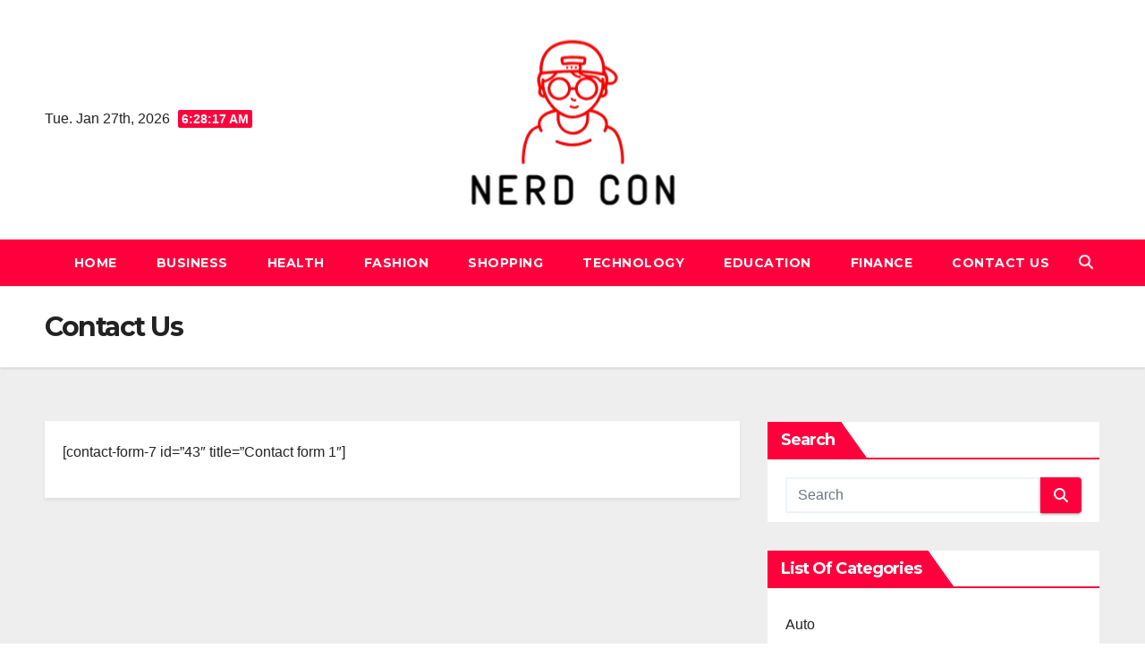

--- FILE ---
content_type: text/html; charset=UTF-8
request_url: https://www.nerd-con.com/contact-us
body_size: 10367
content:
<!DOCTYPE html>
<html lang="en-US">
<head>
<meta charset="UTF-8">
<meta name="viewport" content="width=device-width, initial-scale=1">
<link rel="profile" href="https://gmpg.org/xfn/11">
<meta name='robots' content='index, follow, max-image-preview:large, max-snippet:-1, max-video-preview:-1' />
	<style>img:is([sizes="auto" i], [sizes^="auto," i]) { contain-intrinsic-size: 3000px 1500px }</style>
	
	<!-- This site is optimized with the Yoast SEO plugin v26.8 - https://yoast.com/product/yoast-seo-wordpress/ -->
	<title>Contact Us - Nerd Con</title>
	<link rel="canonical" href="https://www.nerd-con.com/contact-us" />
	<meta property="og:locale" content="en_US" />
	<meta property="og:type" content="article" />
	<meta property="og:title" content="Contact Us - Nerd Con" />
	<meta property="og:description" content="[contact-form-7 id=&#8221;43&#8243; title=&#8221;Contact form 1&#8243;]" />
	<meta property="og:url" content="https://www.nerd-con.com/contact-us" />
	<meta property="og:site_name" content="Nerd Con" />
	<meta name="twitter:card" content="summary_large_image" />
	<script type="application/ld+json" class="yoast-schema-graph">{"@context":"https://schema.org","@graph":[{"@type":"WebPage","@id":"https://www.nerd-con.com/contact-us","url":"https://www.nerd-con.com/contact-us","name":"Contact Us - Nerd Con","isPartOf":{"@id":"https://www.nerd-con.com/#website"},"datePublished":"2017-11-13T11:53:22+00:00","breadcrumb":{"@id":"https://www.nerd-con.com/contact-us#breadcrumb"},"inLanguage":"en-US","potentialAction":[{"@type":"ReadAction","target":["https://www.nerd-con.com/contact-us"]}]},{"@type":"BreadcrumbList","@id":"https://www.nerd-con.com/contact-us#breadcrumb","itemListElement":[{"@type":"ListItem","position":1,"name":"Home","item":"https://www.nerd-con.com/"},{"@type":"ListItem","position":2,"name":"Contact Us"}]},{"@type":"WebSite","@id":"https://www.nerd-con.com/#website","url":"https://www.nerd-con.com/","name":"Nerd Con","description":"","publisher":{"@id":"https://www.nerd-con.com/#organization"},"potentialAction":[{"@type":"SearchAction","target":{"@type":"EntryPoint","urlTemplate":"https://www.nerd-con.com/?s={search_term_string}"},"query-input":{"@type":"PropertyValueSpecification","valueRequired":true,"valueName":"search_term_string"}}],"inLanguage":"en-US"},{"@type":"Organization","@id":"https://www.nerd-con.com/#organization","name":"Nerd Con","url":"https://www.nerd-con.com/","logo":{"@type":"ImageObject","inLanguage":"en-US","@id":"https://www.nerd-con.com/#/schema/logo/image/","url":"https://www.nerd-con.com/wp-content/uploads/2024/12/cropped-Blue-Boy-Monoline-Logo-BrandCrowd-Logo-Maker-BrandCrowd-12-19-2024_05_42_PM-removebg-preview-1.png","contentUrl":"https://www.nerd-con.com/wp-content/uploads/2024/12/cropped-Blue-Boy-Monoline-Logo-BrandCrowd-Logo-Maker-BrandCrowd-12-19-2024_05_42_PM-removebg-preview-1.png","width":289,"height":209,"caption":"Nerd Con"},"image":{"@id":"https://www.nerd-con.com/#/schema/logo/image/"}}]}</script>
	<!-- / Yoast SEO plugin. -->


<link rel='dns-prefetch' href='//fonts.googleapis.com' />
<link rel="alternate" type="application/rss+xml" title="Nerd Con &raquo; Feed" href="https://www.nerd-con.com/feed" />
<link rel="alternate" type="application/rss+xml" title="Nerd Con &raquo; Comments Feed" href="https://www.nerd-con.com/comments/feed" />
<script>
window._wpemojiSettings = {"baseUrl":"https:\/\/s.w.org\/images\/core\/emoji\/16.0.1\/72x72\/","ext":".png","svgUrl":"https:\/\/s.w.org\/images\/core\/emoji\/16.0.1\/svg\/","svgExt":".svg","source":{"concatemoji":"https:\/\/www.nerd-con.com\/wp-includes\/js\/wp-emoji-release.min.js?ver=6.8.3"}};
/*! This file is auto-generated */
!function(s,n){var o,i,e;function c(e){try{var t={supportTests:e,timestamp:(new Date).valueOf()};sessionStorage.setItem(o,JSON.stringify(t))}catch(e){}}function p(e,t,n){e.clearRect(0,0,e.canvas.width,e.canvas.height),e.fillText(t,0,0);var t=new Uint32Array(e.getImageData(0,0,e.canvas.width,e.canvas.height).data),a=(e.clearRect(0,0,e.canvas.width,e.canvas.height),e.fillText(n,0,0),new Uint32Array(e.getImageData(0,0,e.canvas.width,e.canvas.height).data));return t.every(function(e,t){return e===a[t]})}function u(e,t){e.clearRect(0,0,e.canvas.width,e.canvas.height),e.fillText(t,0,0);for(var n=e.getImageData(16,16,1,1),a=0;a<n.data.length;a++)if(0!==n.data[a])return!1;return!0}function f(e,t,n,a){switch(t){case"flag":return n(e,"\ud83c\udff3\ufe0f\u200d\u26a7\ufe0f","\ud83c\udff3\ufe0f\u200b\u26a7\ufe0f")?!1:!n(e,"\ud83c\udde8\ud83c\uddf6","\ud83c\udde8\u200b\ud83c\uddf6")&&!n(e,"\ud83c\udff4\udb40\udc67\udb40\udc62\udb40\udc65\udb40\udc6e\udb40\udc67\udb40\udc7f","\ud83c\udff4\u200b\udb40\udc67\u200b\udb40\udc62\u200b\udb40\udc65\u200b\udb40\udc6e\u200b\udb40\udc67\u200b\udb40\udc7f");case"emoji":return!a(e,"\ud83e\udedf")}return!1}function g(e,t,n,a){var r="undefined"!=typeof WorkerGlobalScope&&self instanceof WorkerGlobalScope?new OffscreenCanvas(300,150):s.createElement("canvas"),o=r.getContext("2d",{willReadFrequently:!0}),i=(o.textBaseline="top",o.font="600 32px Arial",{});return e.forEach(function(e){i[e]=t(o,e,n,a)}),i}function t(e){var t=s.createElement("script");t.src=e,t.defer=!0,s.head.appendChild(t)}"undefined"!=typeof Promise&&(o="wpEmojiSettingsSupports",i=["flag","emoji"],n.supports={everything:!0,everythingExceptFlag:!0},e=new Promise(function(e){s.addEventListener("DOMContentLoaded",e,{once:!0})}),new Promise(function(t){var n=function(){try{var e=JSON.parse(sessionStorage.getItem(o));if("object"==typeof e&&"number"==typeof e.timestamp&&(new Date).valueOf()<e.timestamp+604800&&"object"==typeof e.supportTests)return e.supportTests}catch(e){}return null}();if(!n){if("undefined"!=typeof Worker&&"undefined"!=typeof OffscreenCanvas&&"undefined"!=typeof URL&&URL.createObjectURL&&"undefined"!=typeof Blob)try{var e="postMessage("+g.toString()+"("+[JSON.stringify(i),f.toString(),p.toString(),u.toString()].join(",")+"));",a=new Blob([e],{type:"text/javascript"}),r=new Worker(URL.createObjectURL(a),{name:"wpTestEmojiSupports"});return void(r.onmessage=function(e){c(n=e.data),r.terminate(),t(n)})}catch(e){}c(n=g(i,f,p,u))}t(n)}).then(function(e){for(var t in e)n.supports[t]=e[t],n.supports.everything=n.supports.everything&&n.supports[t],"flag"!==t&&(n.supports.everythingExceptFlag=n.supports.everythingExceptFlag&&n.supports[t]);n.supports.everythingExceptFlag=n.supports.everythingExceptFlag&&!n.supports.flag,n.DOMReady=!1,n.readyCallback=function(){n.DOMReady=!0}}).then(function(){return e}).then(function(){var e;n.supports.everything||(n.readyCallback(),(e=n.source||{}).concatemoji?t(e.concatemoji):e.wpemoji&&e.twemoji&&(t(e.twemoji),t(e.wpemoji)))}))}((window,document),window._wpemojiSettings);
</script>
<style id='wp-emoji-styles-inline-css'>

	img.wp-smiley, img.emoji {
		display: inline !important;
		border: none !important;
		box-shadow: none !important;
		height: 1em !important;
		width: 1em !important;
		margin: 0 0.07em !important;
		vertical-align: -0.1em !important;
		background: none !important;
		padding: 0 !important;
	}
</style>
<link rel='stylesheet' id='wp-block-library-css' href='https://www.nerd-con.com/wp-includes/css/dist/block-library/style.min.css?ver=6.8.3' media='all' />
<style id='wp-block-library-theme-inline-css'>
.wp-block-audio :where(figcaption){color:#555;font-size:13px;text-align:center}.is-dark-theme .wp-block-audio :where(figcaption){color:#ffffffa6}.wp-block-audio{margin:0 0 1em}.wp-block-code{border:1px solid #ccc;border-radius:4px;font-family:Menlo,Consolas,monaco,monospace;padding:.8em 1em}.wp-block-embed :where(figcaption){color:#555;font-size:13px;text-align:center}.is-dark-theme .wp-block-embed :where(figcaption){color:#ffffffa6}.wp-block-embed{margin:0 0 1em}.blocks-gallery-caption{color:#555;font-size:13px;text-align:center}.is-dark-theme .blocks-gallery-caption{color:#ffffffa6}:root :where(.wp-block-image figcaption){color:#555;font-size:13px;text-align:center}.is-dark-theme :root :where(.wp-block-image figcaption){color:#ffffffa6}.wp-block-image{margin:0 0 1em}.wp-block-pullquote{border-bottom:4px solid;border-top:4px solid;color:currentColor;margin-bottom:1.75em}.wp-block-pullquote cite,.wp-block-pullquote footer,.wp-block-pullquote__citation{color:currentColor;font-size:.8125em;font-style:normal;text-transform:uppercase}.wp-block-quote{border-left:.25em solid;margin:0 0 1.75em;padding-left:1em}.wp-block-quote cite,.wp-block-quote footer{color:currentColor;font-size:.8125em;font-style:normal;position:relative}.wp-block-quote:where(.has-text-align-right){border-left:none;border-right:.25em solid;padding-left:0;padding-right:1em}.wp-block-quote:where(.has-text-align-center){border:none;padding-left:0}.wp-block-quote.is-large,.wp-block-quote.is-style-large,.wp-block-quote:where(.is-style-plain){border:none}.wp-block-search .wp-block-search__label{font-weight:700}.wp-block-search__button{border:1px solid #ccc;padding:.375em .625em}:where(.wp-block-group.has-background){padding:1.25em 2.375em}.wp-block-separator.has-css-opacity{opacity:.4}.wp-block-separator{border:none;border-bottom:2px solid;margin-left:auto;margin-right:auto}.wp-block-separator.has-alpha-channel-opacity{opacity:1}.wp-block-separator:not(.is-style-wide):not(.is-style-dots){width:100px}.wp-block-separator.has-background:not(.is-style-dots){border-bottom:none;height:1px}.wp-block-separator.has-background:not(.is-style-wide):not(.is-style-dots){height:2px}.wp-block-table{margin:0 0 1em}.wp-block-table td,.wp-block-table th{word-break:normal}.wp-block-table :where(figcaption){color:#555;font-size:13px;text-align:center}.is-dark-theme .wp-block-table :where(figcaption){color:#ffffffa6}.wp-block-video :where(figcaption){color:#555;font-size:13px;text-align:center}.is-dark-theme .wp-block-video :where(figcaption){color:#ffffffa6}.wp-block-video{margin:0 0 1em}:root :where(.wp-block-template-part.has-background){margin-bottom:0;margin-top:0;padding:1.25em 2.375em}
</style>
<style id='classic-theme-styles-inline-css'>
/*! This file is auto-generated */
.wp-block-button__link{color:#fff;background-color:#32373c;border-radius:9999px;box-shadow:none;text-decoration:none;padding:calc(.667em + 2px) calc(1.333em + 2px);font-size:1.125em}.wp-block-file__button{background:#32373c;color:#fff;text-decoration:none}
</style>
<style id='global-styles-inline-css'>
:root{--wp--preset--aspect-ratio--square: 1;--wp--preset--aspect-ratio--4-3: 4/3;--wp--preset--aspect-ratio--3-4: 3/4;--wp--preset--aspect-ratio--3-2: 3/2;--wp--preset--aspect-ratio--2-3: 2/3;--wp--preset--aspect-ratio--16-9: 16/9;--wp--preset--aspect-ratio--9-16: 9/16;--wp--preset--color--black: #000000;--wp--preset--color--cyan-bluish-gray: #abb8c3;--wp--preset--color--white: #ffffff;--wp--preset--color--pale-pink: #f78da7;--wp--preset--color--vivid-red: #cf2e2e;--wp--preset--color--luminous-vivid-orange: #ff6900;--wp--preset--color--luminous-vivid-amber: #fcb900;--wp--preset--color--light-green-cyan: #7bdcb5;--wp--preset--color--vivid-green-cyan: #00d084;--wp--preset--color--pale-cyan-blue: #8ed1fc;--wp--preset--color--vivid-cyan-blue: #0693e3;--wp--preset--color--vivid-purple: #9b51e0;--wp--preset--gradient--vivid-cyan-blue-to-vivid-purple: linear-gradient(135deg,rgba(6,147,227,1) 0%,rgb(155,81,224) 100%);--wp--preset--gradient--light-green-cyan-to-vivid-green-cyan: linear-gradient(135deg,rgb(122,220,180) 0%,rgb(0,208,130) 100%);--wp--preset--gradient--luminous-vivid-amber-to-luminous-vivid-orange: linear-gradient(135deg,rgba(252,185,0,1) 0%,rgba(255,105,0,1) 100%);--wp--preset--gradient--luminous-vivid-orange-to-vivid-red: linear-gradient(135deg,rgba(255,105,0,1) 0%,rgb(207,46,46) 100%);--wp--preset--gradient--very-light-gray-to-cyan-bluish-gray: linear-gradient(135deg,rgb(238,238,238) 0%,rgb(169,184,195) 100%);--wp--preset--gradient--cool-to-warm-spectrum: linear-gradient(135deg,rgb(74,234,220) 0%,rgb(151,120,209) 20%,rgb(207,42,186) 40%,rgb(238,44,130) 60%,rgb(251,105,98) 80%,rgb(254,248,76) 100%);--wp--preset--gradient--blush-light-purple: linear-gradient(135deg,rgb(255,206,236) 0%,rgb(152,150,240) 100%);--wp--preset--gradient--blush-bordeaux: linear-gradient(135deg,rgb(254,205,165) 0%,rgb(254,45,45) 50%,rgb(107,0,62) 100%);--wp--preset--gradient--luminous-dusk: linear-gradient(135deg,rgb(255,203,112) 0%,rgb(199,81,192) 50%,rgb(65,88,208) 100%);--wp--preset--gradient--pale-ocean: linear-gradient(135deg,rgb(255,245,203) 0%,rgb(182,227,212) 50%,rgb(51,167,181) 100%);--wp--preset--gradient--electric-grass: linear-gradient(135deg,rgb(202,248,128) 0%,rgb(113,206,126) 100%);--wp--preset--gradient--midnight: linear-gradient(135deg,rgb(2,3,129) 0%,rgb(40,116,252) 100%);--wp--preset--font-size--small: 13px;--wp--preset--font-size--medium: 20px;--wp--preset--font-size--large: 36px;--wp--preset--font-size--x-large: 42px;--wp--preset--spacing--20: 0.44rem;--wp--preset--spacing--30: 0.67rem;--wp--preset--spacing--40: 1rem;--wp--preset--spacing--50: 1.5rem;--wp--preset--spacing--60: 2.25rem;--wp--preset--spacing--70: 3.38rem;--wp--preset--spacing--80: 5.06rem;--wp--preset--shadow--natural: 6px 6px 9px rgba(0, 0, 0, 0.2);--wp--preset--shadow--deep: 12px 12px 50px rgba(0, 0, 0, 0.4);--wp--preset--shadow--sharp: 6px 6px 0px rgba(0, 0, 0, 0.2);--wp--preset--shadow--outlined: 6px 6px 0px -3px rgba(255, 255, 255, 1), 6px 6px rgba(0, 0, 0, 1);--wp--preset--shadow--crisp: 6px 6px 0px rgba(0, 0, 0, 1);}:root :where(.is-layout-flow) > :first-child{margin-block-start: 0;}:root :where(.is-layout-flow) > :last-child{margin-block-end: 0;}:root :where(.is-layout-flow) > *{margin-block-start: 24px;margin-block-end: 0;}:root :where(.is-layout-constrained) > :first-child{margin-block-start: 0;}:root :where(.is-layout-constrained) > :last-child{margin-block-end: 0;}:root :where(.is-layout-constrained) > *{margin-block-start: 24px;margin-block-end: 0;}:root :where(.is-layout-flex){gap: 24px;}:root :where(.is-layout-grid){gap: 24px;}body .is-layout-flex{display: flex;}.is-layout-flex{flex-wrap: wrap;align-items: center;}.is-layout-flex > :is(*, div){margin: 0;}body .is-layout-grid{display: grid;}.is-layout-grid > :is(*, div){margin: 0;}.has-black-color{color: var(--wp--preset--color--black) !important;}.has-cyan-bluish-gray-color{color: var(--wp--preset--color--cyan-bluish-gray) !important;}.has-white-color{color: var(--wp--preset--color--white) !important;}.has-pale-pink-color{color: var(--wp--preset--color--pale-pink) !important;}.has-vivid-red-color{color: var(--wp--preset--color--vivid-red) !important;}.has-luminous-vivid-orange-color{color: var(--wp--preset--color--luminous-vivid-orange) !important;}.has-luminous-vivid-amber-color{color: var(--wp--preset--color--luminous-vivid-amber) !important;}.has-light-green-cyan-color{color: var(--wp--preset--color--light-green-cyan) !important;}.has-vivid-green-cyan-color{color: var(--wp--preset--color--vivid-green-cyan) !important;}.has-pale-cyan-blue-color{color: var(--wp--preset--color--pale-cyan-blue) !important;}.has-vivid-cyan-blue-color{color: var(--wp--preset--color--vivid-cyan-blue) !important;}.has-vivid-purple-color{color: var(--wp--preset--color--vivid-purple) !important;}.has-black-background-color{background-color: var(--wp--preset--color--black) !important;}.has-cyan-bluish-gray-background-color{background-color: var(--wp--preset--color--cyan-bluish-gray) !important;}.has-white-background-color{background-color: var(--wp--preset--color--white) !important;}.has-pale-pink-background-color{background-color: var(--wp--preset--color--pale-pink) !important;}.has-vivid-red-background-color{background-color: var(--wp--preset--color--vivid-red) !important;}.has-luminous-vivid-orange-background-color{background-color: var(--wp--preset--color--luminous-vivid-orange) !important;}.has-luminous-vivid-amber-background-color{background-color: var(--wp--preset--color--luminous-vivid-amber) !important;}.has-light-green-cyan-background-color{background-color: var(--wp--preset--color--light-green-cyan) !important;}.has-vivid-green-cyan-background-color{background-color: var(--wp--preset--color--vivid-green-cyan) !important;}.has-pale-cyan-blue-background-color{background-color: var(--wp--preset--color--pale-cyan-blue) !important;}.has-vivid-cyan-blue-background-color{background-color: var(--wp--preset--color--vivid-cyan-blue) !important;}.has-vivid-purple-background-color{background-color: var(--wp--preset--color--vivid-purple) !important;}.has-black-border-color{border-color: var(--wp--preset--color--black) !important;}.has-cyan-bluish-gray-border-color{border-color: var(--wp--preset--color--cyan-bluish-gray) !important;}.has-white-border-color{border-color: var(--wp--preset--color--white) !important;}.has-pale-pink-border-color{border-color: var(--wp--preset--color--pale-pink) !important;}.has-vivid-red-border-color{border-color: var(--wp--preset--color--vivid-red) !important;}.has-luminous-vivid-orange-border-color{border-color: var(--wp--preset--color--luminous-vivid-orange) !important;}.has-luminous-vivid-amber-border-color{border-color: var(--wp--preset--color--luminous-vivid-amber) !important;}.has-light-green-cyan-border-color{border-color: var(--wp--preset--color--light-green-cyan) !important;}.has-vivid-green-cyan-border-color{border-color: var(--wp--preset--color--vivid-green-cyan) !important;}.has-pale-cyan-blue-border-color{border-color: var(--wp--preset--color--pale-cyan-blue) !important;}.has-vivid-cyan-blue-border-color{border-color: var(--wp--preset--color--vivid-cyan-blue) !important;}.has-vivid-purple-border-color{border-color: var(--wp--preset--color--vivid-purple) !important;}.has-vivid-cyan-blue-to-vivid-purple-gradient-background{background: var(--wp--preset--gradient--vivid-cyan-blue-to-vivid-purple) !important;}.has-light-green-cyan-to-vivid-green-cyan-gradient-background{background: var(--wp--preset--gradient--light-green-cyan-to-vivid-green-cyan) !important;}.has-luminous-vivid-amber-to-luminous-vivid-orange-gradient-background{background: var(--wp--preset--gradient--luminous-vivid-amber-to-luminous-vivid-orange) !important;}.has-luminous-vivid-orange-to-vivid-red-gradient-background{background: var(--wp--preset--gradient--luminous-vivid-orange-to-vivid-red) !important;}.has-very-light-gray-to-cyan-bluish-gray-gradient-background{background: var(--wp--preset--gradient--very-light-gray-to-cyan-bluish-gray) !important;}.has-cool-to-warm-spectrum-gradient-background{background: var(--wp--preset--gradient--cool-to-warm-spectrum) !important;}.has-blush-light-purple-gradient-background{background: var(--wp--preset--gradient--blush-light-purple) !important;}.has-blush-bordeaux-gradient-background{background: var(--wp--preset--gradient--blush-bordeaux) !important;}.has-luminous-dusk-gradient-background{background: var(--wp--preset--gradient--luminous-dusk) !important;}.has-pale-ocean-gradient-background{background: var(--wp--preset--gradient--pale-ocean) !important;}.has-electric-grass-gradient-background{background: var(--wp--preset--gradient--electric-grass) !important;}.has-midnight-gradient-background{background: var(--wp--preset--gradient--midnight) !important;}.has-small-font-size{font-size: var(--wp--preset--font-size--small) !important;}.has-medium-font-size{font-size: var(--wp--preset--font-size--medium) !important;}.has-large-font-size{font-size: var(--wp--preset--font-size--large) !important;}.has-x-large-font-size{font-size: var(--wp--preset--font-size--x-large) !important;}
:root :where(.wp-block-pullquote){font-size: 1.5em;line-height: 1.6;}
</style>
<link rel='stylesheet' id='newsup-fonts-css' href='//fonts.googleapis.com/css?family=Montserrat%3A400%2C500%2C700%2C800%7CWork%2BSans%3A300%2C400%2C500%2C600%2C700%2C800%2C900%26display%3Dswap&#038;subset=latin%2Clatin-ext' media='all' />
<link rel='stylesheet' id='bootstrap-css' href='https://www.nerd-con.com/wp-content/themes/newsup/css/bootstrap.css?ver=6.8.3' media='all' />
<link rel='stylesheet' id='newsup-style-css' href='https://www.nerd-con.com/wp-content/themes/newsgine/style.css?ver=6.8.3' media='all' />
<link rel='stylesheet' id='font-awesome-5-all-css' href='https://www.nerd-con.com/wp-content/themes/newsup/css/font-awesome/css/all.min.css?ver=6.8.3' media='all' />
<link rel='stylesheet' id='font-awesome-4-shim-css' href='https://www.nerd-con.com/wp-content/themes/newsup/css/font-awesome/css/v4-shims.min.css?ver=6.8.3' media='all' />
<link rel='stylesheet' id='owl-carousel-css' href='https://www.nerd-con.com/wp-content/themes/newsup/css/owl.carousel.css?ver=6.8.3' media='all' />
<link rel='stylesheet' id='smartmenus-css' href='https://www.nerd-con.com/wp-content/themes/newsup/css/jquery.smartmenus.bootstrap.css?ver=6.8.3' media='all' />
<link rel='stylesheet' id='newsup-custom-css-css' href='https://www.nerd-con.com/wp-content/themes/newsup/inc/ansar/customize/css/customizer.css?ver=1.0' media='all' />
<link rel='stylesheet' id='newsup-style-parent-css' href='https://www.nerd-con.com/wp-content/themes/newsup/style.css?ver=6.8.3' media='all' />
<link rel='stylesheet' id='newsgine-style-css' href='https://www.nerd-con.com/wp-content/themes/newsgine/style.css?ver=1.0' media='all' />
<link rel='stylesheet' id='newsgine-default-css-css' href='https://www.nerd-con.com/wp-content/themes/newsgine/css/colors/default.css?ver=6.8.3' media='all' />
<script src="https://www.nerd-con.com/wp-includes/js/jquery/jquery.min.js?ver=3.7.1" id="jquery-core-js"></script>
<script src="https://www.nerd-con.com/wp-includes/js/jquery/jquery-migrate.min.js?ver=3.4.1" id="jquery-migrate-js"></script>
<script src="https://www.nerd-con.com/wp-content/themes/newsup/js/navigation.js?ver=6.8.3" id="newsup-navigation-js"></script>
<script src="https://www.nerd-con.com/wp-content/themes/newsup/js/bootstrap.js?ver=6.8.3" id="bootstrap-js"></script>
<script src="https://www.nerd-con.com/wp-content/themes/newsup/js/owl.carousel.min.js?ver=6.8.3" id="owl-carousel-min-js"></script>
<script src="https://www.nerd-con.com/wp-content/themes/newsup/js/jquery.smartmenus.js?ver=6.8.3" id="smartmenus-js-js"></script>
<script src="https://www.nerd-con.com/wp-content/themes/newsup/js/jquery.smartmenus.bootstrap.js?ver=6.8.3" id="bootstrap-smartmenus-js-js"></script>
<script src="https://www.nerd-con.com/wp-content/themes/newsup/js/jquery.marquee.js?ver=6.8.3" id="newsup-marquee-js-js"></script>
<script src="https://www.nerd-con.com/wp-content/themes/newsup/js/main.js?ver=6.8.3" id="newsup-main-js-js"></script>
<link rel="https://api.w.org/" href="https://www.nerd-con.com/wp-json/" /><link rel="alternate" title="JSON" type="application/json" href="https://www.nerd-con.com/wp-json/wp/v2/pages/44" /><link rel="EditURI" type="application/rsd+xml" title="RSD" href="https://www.nerd-con.com/xmlrpc.php?rsd" />
<meta name="generator" content="WordPress 6.8.3" />
<link rel='shortlink' href='https://www.nerd-con.com/?p=44' />
<link rel="alternate" title="oEmbed (JSON)" type="application/json+oembed" href="https://www.nerd-con.com/wp-json/oembed/1.0/embed?url=https%3A%2F%2Fwww.nerd-con.com%2Fcontact-us" />
<link rel="alternate" title="oEmbed (XML)" type="text/xml+oembed" href="https://www.nerd-con.com/wp-json/oembed/1.0/embed?url=https%3A%2F%2Fwww.nerd-con.com%2Fcontact-us&#038;format=xml" />
 
<style type="text/css" id="custom-background-css">
    .wrapper { background-color: #eee; }
</style>
    <style type="text/css">
            .site-title,
        .site-description {
            position: absolute;
            clip: rect(1px, 1px, 1px, 1px);
        }
        </style>
    <link rel="icon" href="https://www.nerd-con.com/wp-content/uploads/2025/05/Customize-Nerd-Con-05-13-2025_05_47_PM-128x150.png" sizes="32x32" />
<link rel="icon" href="https://www.nerd-con.com/wp-content/uploads/2025/05/Customize-Nerd-Con-05-13-2025_05_47_PM.png" sizes="192x192" />
<link rel="apple-touch-icon" href="https://www.nerd-con.com/wp-content/uploads/2025/05/Customize-Nerd-Con-05-13-2025_05_47_PM.png" />
<meta name="msapplication-TileImage" content="https://www.nerd-con.com/wp-content/uploads/2025/05/Customize-Nerd-Con-05-13-2025_05_47_PM.png" />
		<style id="wp-custom-css">
			*:focus {
    outline: none !important;
}		</style>
		</head>
<body data-rsssl=1 class="wp-singular page-template-default page page-id-44 wp-custom-logo wp-embed-responsive wp-theme-newsup wp-child-theme-newsgine ta-hide-date-author-in-list" >
<div id="page" class="site">
<a class="skip-link screen-reader-text" href="#content">
Skip to content</a>
    <div class="wrapper">
        <header class="mg-headwidget center light">
            <!--==================== TOP BAR ====================-->

            <div class="clearfix"></div>
                        <div class="mg-nav-widget-area-back" style='background-image: url("https://www.nerd-con.com/wp-content/themes/newsup/images/head-back.jpg" );'>
                        <div class="overlay">
              <div class="inner" > 
                <div class="container-fluid">
    <div class="mg-nav-widget-area">
        <div class="row align-items-center">
                        <div class="col-md-4 col-sm-4 text-center-xs">
                            <div class="heacent">Tue. Jan 27th, 2026                         <span  id="time" class="time"></span>
                                      </div>
              
            </div>

            <div class="col-md-4 col-sm-4 text-center-xs">
                <div class="navbar-header">
                      <a href="https://www.nerd-con.com/" class="navbar-brand" rel="home"><img width="289" height="209" src="https://www.nerd-con.com/wp-content/uploads/2024/12/cropped-Blue-Boy-Monoline-Logo-BrandCrowd-Logo-Maker-BrandCrowd-12-19-2024_05_42_PM-removebg-preview-1.png" class="custom-logo" alt="Nerd Con" decoding="async" fetchpriority="high" /></a>                </div>
            </div>


                         <div class="col-md-4 col-sm-4 text-center-xs">
                <ul class="mg-social-header-section mg-social info-right">
                    
                                      </ul>
            </div>
                    </div>
    </div>
</div>
              </div>
              </div>
          </div>
    <div class="mg-menu-full">
      <nav class="navbar navbar-expand-lg navbar-wp">
        <div class="container-fluid flex-row">
          <!-- Right nav -->
                    <div class="m-header d-flex d-lg-none .d-md-block pl-3 ml-auto my-2 my-lg-0 position-relative align-items-center">
                                                <a class="mobilehomebtn" href="https://www.nerd-con.com"><span class="fas fa-home"></span></a>
                        <!-- navbar-toggle -->
                        
                        <!-- /navbar-toggle -->
                                                <div class="dropdown ml-auto show mg-search-box pr-2">
                            <a class="dropdown-toggle msearch ml-auto" href="#" role="button" id="dropdownMenuLink" data-toggle="dropdown" aria-haspopup="true" aria-expanded="false">
                               <i class="fas fa-search"></i>
                            </a>

                            <div class="dropdown-menu searchinner" aria-labelledby="dropdownMenuLink">
                        <form role="search" method="get" id="searchform" action="https://www.nerd-con.com/">
  <div class="input-group">
    <input type="search" class="form-control" placeholder="Search" value="" name="s" />
    <span class="input-group-btn btn-default">
    <button type="submit" class="btn"> <i class="fas fa-search"></i> </button>
    </span> </div>
</form>                      </div>
                        </div>
                      
                      <button class="navbar-toggler ml-auto" type="button" data-toggle="collapse" data-target="#navbar-wp" aria-controls="navbarSupportedContent" aria-expanded="false" aria-label="Toggle navigation">
                          <i class="fas fa-bars"></i>
                        </button>
                        
                    </div>
                    <!-- /Right nav -->
         
          
                  <div class="collapse navbar-collapse" id="navbar-wp">
                    
                  <ul id="menu-main" class="nav navbar-nav mx-auto"><li class="active home"><a class="homebtn" href="https://www.nerd-con.com"><span class='fa-solid fa-house-chimney'></span></a></li><li id="menu-item-47" class="menu-item menu-item-type-custom menu-item-object-custom menu-item-home menu-item-47"><a class="nav-link" title="Home" href="https://www.nerd-con.com/">Home</a></li>
<li id="menu-item-30" class="menu-item menu-item-type-taxonomy menu-item-object-category menu-item-30"><a class="nav-link" title="Business" href="https://www.nerd-con.com/category/business">Business</a></li>
<li id="menu-item-29" class="menu-item menu-item-type-taxonomy menu-item-object-category menu-item-29"><a class="nav-link" title="Health" href="https://www.nerd-con.com/category/health">Health</a></li>
<li id="menu-item-28" class="menu-item menu-item-type-taxonomy menu-item-object-category menu-item-28"><a class="nav-link" title="Fashion" href="https://www.nerd-con.com/category/fashion">Fashion</a></li>
<li id="menu-item-5447" class="menu-item menu-item-type-taxonomy menu-item-object-category menu-item-5447"><a class="nav-link" title="Shopping" href="https://www.nerd-con.com/category/shopping">Shopping</a></li>
<li id="menu-item-5448" class="menu-item menu-item-type-taxonomy menu-item-object-category menu-item-5448"><a class="nav-link" title="Technology" href="https://www.nerd-con.com/category/technology">Technology</a></li>
<li id="menu-item-5449" class="menu-item menu-item-type-taxonomy menu-item-object-category menu-item-5449"><a class="nav-link" title="Education" href="https://www.nerd-con.com/category/education">Education</a></li>
<li id="menu-item-5450" class="menu-item menu-item-type-taxonomy menu-item-object-category menu-item-5450"><a class="nav-link" title="Finance" href="https://www.nerd-con.com/category/finance">Finance</a></li>
<li id="menu-item-46" class="menu-item menu-item-type-post_type menu-item-object-page current-menu-item page_item page-item-44 current_page_item menu-item-46 active"><a class="nav-link" title="Contact Us" href="https://www.nerd-con.com/contact-us">Contact Us</a></li>
</ul>                
                  </div>
                    <!-- Right nav -->
                    <div class="d-none d-lg-block mr-auto my-2 my-lg-0 position-relative align-items-center">
                        
                       
                        
                        <!-- /navbar-toggle -->
                                                <div class="dropdown show mg-search-box pr-2">
                            <a class="dropdown-toggle msearch ml-auto" href="#" role="button" id="dropdownMenuLink" data-toggle="dropdown" aria-haspopup="true" aria-expanded="false">
                               <i class="fas fa-search"></i>
                            </a>

                            <div class="dropdown-menu searchinner" aria-labelledby="dropdownMenuLink">
                        <form role="search" method="get" id="searchform" action="https://www.nerd-con.com/">
  <div class="input-group">
    <input type="search" class="form-control" placeholder="Search" value="" name="s" />
    <span class="input-group-btn btn-default">
    <button type="submit" class="btn"> <i class="fas fa-search"></i> </button>
    </span> </div>
</form>                      </div>
                        </div>
                                              
                    </div>
                    <!-- /Right nav -->
          </div>
      </nav> <!-- /Navigation -->
    </div>
</header>
<div class="clearfix"></div>
 <!--==================== Newsup breadcrumb section ====================-->
<div class="mg-breadcrumb-section" style='background: url("https://www.nerd-con.com/wp-content/themes/newsup/images/head-back.jpg" ) repeat scroll center 0 #143745;'>
   <div class="overlay">       <div class="container-fluid">
        <div class="row">
          <div class="col-md-12 col-sm-12">
            <div class="mg-breadcrumb-title">
                              <h1 class="title">Contact Us</h1>
                          </div>
          </div>
        </div>
      </div>
   </div> </div>
<div class="clearfix"></div><!--==================== main content section ====================-->
<main id="content" class="page-class content">
    <div class="container-fluid">
      	<div class="row">
			<!-- Blog Area -->
			
			<div class="col-md-8">
				<div class="mg-card-box padding-20"> <p>[contact-form-7 id=&#8221;43&#8243; title=&#8221;Contact form 1&#8243;]</p>
	
				</div>
			</div>
			<!--Sidebar Area-->
			      			<!--sidebar-->
					<!--col-md-4-->
						<aside class="col-md-4">
							
<aside id="secondary" class="widget-area" role="complementary">
	<div id="sidebar-right" class="mg-sidebar">
		<div id="search-2" class="mg-widget widget_search"><div class="mg-wid-title"><h6 class="wtitle">Search</h6></div><form role="search" method="get" id="searchform" action="https://www.nerd-con.com/">
  <div class="input-group">
    <input type="search" class="form-control" placeholder="Search" value="" name="s" />
    <span class="input-group-btn btn-default">
    <button type="submit" class="btn"> <i class="fas fa-search"></i> </button>
    </span> </div>
</form></div><div id="categories-2" class="mg-widget widget_categories"><div class="mg-wid-title"><h6 class="wtitle">List Of Categories</h6></div>
			<ul>
					<li class="cat-item cat-item-93"><a href="https://www.nerd-con.com/category/auto">Auto</a>
</li>
	<li class="cat-item cat-item-88"><a href="https://www.nerd-con.com/category/beauty">Beauty</a>
</li>
	<li class="cat-item cat-item-3"><a href="https://www.nerd-con.com/category/business">Business</a>
</li>
	<li class="cat-item cat-item-198"><a href="https://www.nerd-con.com/category/dental">Dental</a>
</li>
	<li class="cat-item cat-item-92"><a href="https://www.nerd-con.com/category/education">Education</a>
</li>
	<li class="cat-item cat-item-82"><a href="https://www.nerd-con.com/category/entertainment">Entertainment</a>
</li>
	<li class="cat-item cat-item-216"><a href="https://www.nerd-con.com/category/events">events</a>
</li>
	<li class="cat-item cat-item-4"><a href="https://www.nerd-con.com/category/fashion">Fashion</a>
</li>
	<li class="cat-item cat-item-39"><a href="https://www.nerd-con.com/category/finance">Finance</a>
</li>
	<li class="cat-item cat-item-127"><a href="https://www.nerd-con.com/category/food">Food</a>
</li>
	<li class="cat-item cat-item-168"><a href="https://www.nerd-con.com/category/furniture">Furniture</a>
</li>
	<li class="cat-item cat-item-87"><a href="https://www.nerd-con.com/category/games">Games</a>
</li>
	<li class="cat-item cat-item-91"><a href="https://www.nerd-con.com/category/garden">Garden</a>
</li>
	<li class="cat-item cat-item-8"><a href="https://www.nerd-con.com/category/general">General</a>
</li>
	<li class="cat-item cat-item-2"><a href="https://www.nerd-con.com/category/health">Health</a>
</li>
	<li class="cat-item cat-item-84"><a href="https://www.nerd-con.com/category/home">Home</a>
</li>
	<li class="cat-item cat-item-153"><a href="https://www.nerd-con.com/category/home-improvement">Home Improvement</a>
</li>
	<li class="cat-item cat-item-205"><a href="https://www.nerd-con.com/category/insurance">Insurance</a>
</li>
	<li class="cat-item cat-item-15"><a href="https://www.nerd-con.com/category/law">Law</a>
</li>
	<li class="cat-item cat-item-268"><a href="https://www.nerd-con.com/category/lifestyle">Lifestyle</a>
</li>
	<li class="cat-item cat-item-100"><a href="https://www.nerd-con.com/category/marketing">marketing</a>
</li>
	<li class="cat-item cat-item-83"><a href="https://www.nerd-con.com/category/music">Music</a>
</li>
	<li class="cat-item cat-item-117"><a href="https://www.nerd-con.com/category/pets">Pets</a>
</li>
	<li class="cat-item cat-item-86"><a href="https://www.nerd-con.com/category/photography">Photography</a>
</li>
	<li class="cat-item cat-item-121"><a href="https://www.nerd-con.com/category/real-estate">Real estate</a>
</li>
	<li class="cat-item cat-item-41"><a href="https://www.nerd-con.com/category/seo">SEO</a>
</li>
	<li class="cat-item cat-item-11"><a href="https://www.nerd-con.com/category/shopping">Shopping</a>
</li>
	<li class="cat-item cat-item-76"><a href="https://www.nerd-con.com/category/social-media">Social Media</a>
</li>
	<li class="cat-item cat-item-124"><a href="https://www.nerd-con.com/category/social-sector">social sector</a>
</li>
	<li class="cat-item cat-item-20"><a href="https://www.nerd-con.com/category/software">Software</a>
</li>
	<li class="cat-item cat-item-96"><a href="https://www.nerd-con.com/category/sports">Sports</a>
</li>
	<li class="cat-item cat-item-85"><a href="https://www.nerd-con.com/category/tech">Tech</a>
</li>
	<li class="cat-item cat-item-64"><a href="https://www.nerd-con.com/category/technology">Technology</a>
</li>
	<li class="cat-item cat-item-17"><a href="https://www.nerd-con.com/category/travel">Travel</a>
</li>
	<li class="cat-item cat-item-1"><a href="https://www.nerd-con.com/category/uncategorized">Uncategorized</a>
</li>
	<li class="cat-item cat-item-24"><a href="https://www.nerd-con.com/category/web-design">Web Design</a>
</li>
	<li class="cat-item cat-item-90"><a href="https://www.nerd-con.com/category/wedding">Wedding</a>
</li>
			</ul>

			</div><div id="text-3" class="mg-widget widget_text"><div class="mg-wid-title"><h6 class="wtitle">Ad Broadcasts</h6></div>			<div class="textwidget"><p> <center><br />
        <a href="https://pinterest.com/"  rel="nofollow"   target="_new"> <img decoding="async" src="https://www.nerd-con.com/wp-content/uploads/2017/11/holiday-sales.jpg"   width="" height=""></a><br />
        </center></p>
</div>
		</div>	</div>
</aside><!-- #secondary -->
						</aside>
					<!--/col-md-4-->
				<!--/sidebar-->
						<!--Sidebar Area-->
			</div>
	</div>
</main>
  <div class="container-fluid mr-bot40 mg-posts-sec-inner">
        <div class="missed-inner">
        <div class="row">
                        <div class="col-md-12">
                <div class="mg-sec-title">
                    <!-- mg-sec-title -->
                    <h4>You missed</h4>
                </div>
            </div>
                            <!--col-md-3-->
                <div class="col-md-3 col-sm-6 pulse animated">
               <div class="mg-blog-post-3 minh back-img" 
                                                        style="background-image: url('https://www.nerd-con.com/wp-content/uploads/2025/09/SEO2-e1502212873703.jpg');" >
                            <a class="link-div" href="https://www.nerd-con.com/tech/enhance-online-growth-with-customized-campaigns-tailored-to-bounce-rate-and-engagement.html"></a>
                    <div class="mg-blog-inner">
                      <div class="mg-blog-category">
                      <div class="mg-blog-category"><a class="newsup-categories category-color-1" href="https://www.nerd-con.com/category/tech" alt="View all posts in Tech"> 
                                 Tech
                             </a></div>                      </div>
                      <h4 class="title"> <a href="https://www.nerd-con.com/tech/enhance-online-growth-with-customized-campaigns-tailored-to-bounce-rate-and-engagement.html" title="Permalink to: Enhance Online Growth With Customized Campaigns Tailored To Bounce Rate And Engagement"> Enhance Online Growth With Customized Campaigns Tailored To Bounce Rate And Engagement</a> </h4>
                              <div class="mg-blog-meta"> 
                    <span class="mg-blog-date"><i class="fas fa-clock"></i>
            <a href="https://www.nerd-con.com/2025/09">
                September 17, 2025            </a>
        </span>
            <a class="auth" href="https://www.nerd-con.com/author/admin">
            <i class="fas fa-user-circle"></i>John David        </a>
            </div> 
                        </div>
                </div>
            </div>
            <!--/col-md-3-->
                         <!--col-md-3-->
                <div class="col-md-3 col-sm-6 pulse animated">
               <div class="mg-blog-post-3 minh back-img" 
                                                        style="background-image: url('https://www.nerd-con.com/wp-content/uploads/2025/07/99.webp');" >
                            <a class="link-div" href="https://www.nerd-con.com/business/streamlined-border-processing-with-centralized-license-data-sources.html"></a>
                    <div class="mg-blog-inner">
                      <div class="mg-blog-category">
                      <div class="mg-blog-category"><a class="newsup-categories category-color-1" href="https://www.nerd-con.com/category/business" alt="View all posts in Business"> 
                                 Business
                             </a></div>                      </div>
                      <h4 class="title"> <a href="https://www.nerd-con.com/business/streamlined-border-processing-with-centralized-license-data-sources.html" title="Permalink to: Streamlined Border Processing with Centralized License Data Sources"> Streamlined Border Processing with Centralized License Data Sources</a> </h4>
                              <div class="mg-blog-meta"> 
                    <span class="mg-blog-date"><i class="fas fa-clock"></i>
            <a href="https://www.nerd-con.com/2025/06">
                June 28, 2025            </a>
        </span>
            <a class="auth" href="https://www.nerd-con.com/author/admin">
            <i class="fas fa-user-circle"></i>John David        </a>
            </div> 
                        </div>
                </div>
            </div>
            <!--/col-md-3-->
                         <!--col-md-3-->
                <div class="col-md-3 col-sm-6 pulse animated">
               <div class="mg-blog-post-3 minh back-img" 
                                                        style="background-image: url('https://www.nerd-con.com/wp-content/uploads/2025/06/18.jpg');" >
                            <a class="link-div" href="https://www.nerd-con.com/finance/bridge-loan-direct-high-leverage-financing-with-90-ltv-solutions.html"></a>
                    <div class="mg-blog-inner">
                      <div class="mg-blog-category">
                      <div class="mg-blog-category"><a class="newsup-categories category-color-1" href="https://www.nerd-con.com/category/finance" alt="View all posts in Finance"> 
                                 Finance
                             </a></div>                      </div>
                      <h4 class="title"> <a href="https://www.nerd-con.com/finance/bridge-loan-direct-high-leverage-financing-with-90-ltv-solutions.html" title="Permalink to: Bridge Loan Direct: High-Leverage Financing with 90% LTV Solutions"> Bridge Loan Direct: High-Leverage Financing with 90% LTV Solutions</a> </h4>
                              <div class="mg-blog-meta"> 
                    <span class="mg-blog-date"><i class="fas fa-clock"></i>
            <a href="https://www.nerd-con.com/2025/06">
                June 24, 2025            </a>
        </span>
            <a class="auth" href="https://www.nerd-con.com/author/admin">
            <i class="fas fa-user-circle"></i>John David        </a>
            </div> 
                        </div>
                </div>
            </div>
            <!--/col-md-3-->
                         <!--col-md-3-->
                <div class="col-md-3 col-sm-6 pulse animated">
               <div class="mg-blog-post-3 minh back-img" 
                                                        style="background-image: url('https://www.nerd-con.com/wp-content/uploads/2025/06/auto_frau_-_foto_istock.com_g-stockstudio_-_627864748.jpg');" >
                            <a class="link-div" href="https://www.nerd-con.com/law/how-to-handle-minor-vs-major-accident-claims.html"></a>
                    <div class="mg-blog-inner">
                      <div class="mg-blog-category">
                      <div class="mg-blog-category"><a class="newsup-categories category-color-1" href="https://www.nerd-con.com/category/law" alt="View all posts in Law"> 
                                 Law
                             </a></div>                      </div>
                      <h4 class="title"> <a href="https://www.nerd-con.com/law/how-to-handle-minor-vs-major-accident-claims.html" title="Permalink to: How to Handle Minor vs. Major Accident Claims"> How to Handle Minor vs. Major Accident Claims</a> </h4>
                              <div class="mg-blog-meta"> 
                    <span class="mg-blog-date"><i class="fas fa-clock"></i>
            <a href="https://www.nerd-con.com/2025/06">
                June 18, 2025            </a>
        </span>
            <a class="auth" href="https://www.nerd-con.com/author/admin">
            <i class="fas fa-user-circle"></i>John David        </a>
            </div> 
                        </div>
                </div>
            </div>
            <!--/col-md-3-->
                     

                </div>
            </div>
        </div>
<!--==================== FOOTER AREA ====================-->
        <footer> 
            <div class="overlay" style="background-color: ;">
                <!--Start mg-footer-widget-area-->
                                 <!--End mg-footer-widget-area-->
                <!--Start mg-footer-widget-area-->
                <div class="mg-footer-bottom-area">
                    <div class="container-fluid">
                        <div class="divide-line"></div>
                        <div class="row align-items-center">
                            <!--col-md-4-->
                            <div class="col-md-6">
                               <a href="https://www.nerd-con.com/" class="navbar-brand" rel="home"><img width="289" height="209" src="https://www.nerd-con.com/wp-content/uploads/2024/12/cropped-Blue-Boy-Monoline-Logo-BrandCrowd-Logo-Maker-BrandCrowd-12-19-2024_05_42_PM-removebg-preview-1.png" class="custom-logo" alt="Nerd Con" decoding="async" /></a>                            </div>

                             
                            <div class="col-md-6 text-right text-xs">
                                
                            <ul class="mg-social">
                                                                        <a target="_blank" href="">
                                                                        <a target="_blank"  href="">
                                                                         
                                                                 </ul>


                            </div>
                            <!--/col-md-4-->  
                             
                        </div>
                        <!--/row-->
                    </div>
                    <!--/container-->
                </div>
                <!--End mg-footer-widget-area-->

                <div class="mg-footer-copyright">
                    <div class="container-fluid">
                        <div class="row">
                            <div class="col-md-6 text-xs">
                                <p>
                                <a href="https://wordpress.org/">
								Proudly powered by WordPress								</a>
								<span class="sep"> | </span>
								Theme: newsgine by <a href="https://themeansar.com/" rel="designer">Themeansar</a>.								</p>
                            </div>



                            <div class="col-md-6 text-right text-xs">
                                <ul class="info-right"><li class="nav-item menu-item "><a class="nav-link " href="https://www.nerd-con.com/" title="Home">Home</a></li><li class="nav-item menu-item page_item dropdown page-item-44 nav-item active"><a class="nav-link" href="https://www.nerd-con.com/contact-us">Contact Us</a></li></ul>
                            </div>
                        </div>
                    </div>
                </div>
            </div>
            <!--/overlay-->
        </footer>
        <!--/footer-->
    </div>
    <!--/wrapper-->
    <!--Scroll To Top-->
    <a href="#" class="ta_upscr bounceInup animated"><i class="fa fa-angle-up"></i></a>
    <!--/Scroll To Top-->
<!-- /Scroll To Top -->
<script type="speculationrules">
{"prefetch":[{"source":"document","where":{"and":[{"href_matches":"\/*"},{"not":{"href_matches":["\/wp-*.php","\/wp-admin\/*","\/wp-content\/uploads\/*","\/wp-content\/*","\/wp-content\/plugins\/*","\/wp-content\/themes\/newsgine\/*","\/wp-content\/themes\/newsup\/*","\/*\\?(.+)"]}},{"not":{"selector_matches":"a[rel~=\"nofollow\"]"}},{"not":{"selector_matches":".no-prefetch, .no-prefetch a"}}]},"eagerness":"conservative"}]}
</script>
<script>
jQuery('a,input').bind('focus', function() {
    if(!jQuery(this).closest(".menu-item").length && ( jQuery(window).width() <= 992) ) {
    jQuery('.navbar-collapse').removeClass('show');
}})
</script>
	<style>
		.wp-block-search .wp-block-search__label::before, .mg-widget .wp-block-group h2:before, .mg-sidebar .mg-widget .wtitle::before, .mg-sec-title h4::before, footer .mg-widget h6::before {
			background: inherit;
		}
	</style>
	<script src="https://www.nerd-con.com/wp-content/themes/newsup/js/custom.js?ver=6.8.3" id="newsup-custom-js"></script>
<script src="https://www.nerd-con.com/wp-content/themes/newsup/js/custom-time.js?ver=6.8.3" id="newsup-custom-time-js"></script>
	<script>
	/(trident|msie)/i.test(navigator.userAgent)&&document.getElementById&&window.addEventListener&&window.addEventListener("hashchange",function(){var t,e=location.hash.substring(1);/^[A-z0-9_-]+$/.test(e)&&(t=document.getElementById(e))&&(/^(?:a|select|input|button|textarea)$/i.test(t.tagName)||(t.tabIndex=-1),t.focus())},!1);
	</script>
	</body>
</html>